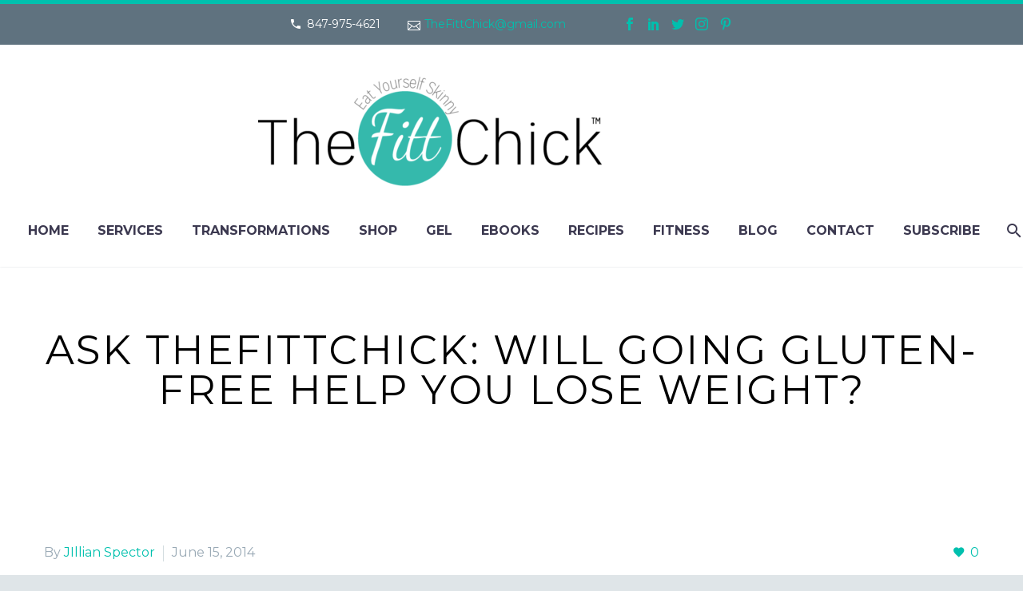

--- FILE ---
content_type: text/html; charset=UTF-8
request_url: https://thefittchick.com/ask-thefittchick-will-going-gluten-free-help-lose-weight/
body_size: 14112
content:

<!DOCTYPE html>
<!--[if IE 7]>
<html class="ie ie7" lang="en-US" xmlns:og="http://ogp.me/ns#" xmlns:fb="http://ogp.me/ns/fb#">
<![endif]-->
<!--[if IE 8]>
<html class="ie ie8" lang="en-US" xmlns:og="http://ogp.me/ns#" xmlns:fb="http://ogp.me/ns/fb#">
<![endif]-->
<!--[if !(IE 7) | !(IE 8) ]><!-->
<html lang="en-US" xmlns:og="http://ogp.me/ns#" xmlns:fb="http://ogp.me/ns/fb#">
<!--<![endif]-->
<head>
	<meta charset="UTF-8">
	<meta name="viewport" content="width=device-width, initial-scale=1.0" />
	<link rel="profile" href="http://gmpg.org/xfn/11">
	<link rel="pingback" href="https://thefittchick.com/xmlrpc.php">
					<script>document.documentElement.className = document.documentElement.className + ' yes-js js_active js'</script>
			<title>Ask TheFittChick: Will Going Gluten-Free Help You Lose Weight? &#8211; TheFittChick</title>
<meta name='robots' content='max-image-preview:large' />
	<style>img:is([sizes="auto" i], [sizes^="auto," i]) { contain-intrinsic-size: 3000px 1500px }</style>
	<link rel='dns-prefetch' href='//collect.commerce.godaddy.com' />
<link rel='dns-prefetch' href='//fonts.googleapis.com' />
<link rel="alternate" type="application/rss+xml" title="TheFittChick &raquo; Feed" href="https://thefittchick.com/feed/" />
<link rel="alternate" type="application/rss+xml" title="TheFittChick &raquo; Comments Feed" href="https://thefittchick.com/comments/feed/" />
<script type="text/javascript">
/* <![CDATA[ */
window._wpemojiSettings = {"baseUrl":"https:\/\/s.w.org\/images\/core\/emoji\/16.0.1\/72x72\/","ext":".png","svgUrl":"https:\/\/s.w.org\/images\/core\/emoji\/16.0.1\/svg\/","svgExt":".svg","source":{"concatemoji":"https:\/\/thefittchick.com\/wp-includes\/js\/wp-emoji-release.min.js?ver=6.8.3"}};
/*! This file is auto-generated */
!function(s,n){var o,i,e;function c(e){try{var t={supportTests:e,timestamp:(new Date).valueOf()};sessionStorage.setItem(o,JSON.stringify(t))}catch(e){}}function p(e,t,n){e.clearRect(0,0,e.canvas.width,e.canvas.height),e.fillText(t,0,0);var t=new Uint32Array(e.getImageData(0,0,e.canvas.width,e.canvas.height).data),a=(e.clearRect(0,0,e.canvas.width,e.canvas.height),e.fillText(n,0,0),new Uint32Array(e.getImageData(0,0,e.canvas.width,e.canvas.height).data));return t.every(function(e,t){return e===a[t]})}function u(e,t){e.clearRect(0,0,e.canvas.width,e.canvas.height),e.fillText(t,0,0);for(var n=e.getImageData(16,16,1,1),a=0;a<n.data.length;a++)if(0!==n.data[a])return!1;return!0}function f(e,t,n,a){switch(t){case"flag":return n(e,"\ud83c\udff3\ufe0f\u200d\u26a7\ufe0f","\ud83c\udff3\ufe0f\u200b\u26a7\ufe0f")?!1:!n(e,"\ud83c\udde8\ud83c\uddf6","\ud83c\udde8\u200b\ud83c\uddf6")&&!n(e,"\ud83c\udff4\udb40\udc67\udb40\udc62\udb40\udc65\udb40\udc6e\udb40\udc67\udb40\udc7f","\ud83c\udff4\u200b\udb40\udc67\u200b\udb40\udc62\u200b\udb40\udc65\u200b\udb40\udc6e\u200b\udb40\udc67\u200b\udb40\udc7f");case"emoji":return!a(e,"\ud83e\udedf")}return!1}function g(e,t,n,a){var r="undefined"!=typeof WorkerGlobalScope&&self instanceof WorkerGlobalScope?new OffscreenCanvas(300,150):s.createElement("canvas"),o=r.getContext("2d",{willReadFrequently:!0}),i=(o.textBaseline="top",o.font="600 32px Arial",{});return e.forEach(function(e){i[e]=t(o,e,n,a)}),i}function t(e){var t=s.createElement("script");t.src=e,t.defer=!0,s.head.appendChild(t)}"undefined"!=typeof Promise&&(o="wpEmojiSettingsSupports",i=["flag","emoji"],n.supports={everything:!0,everythingExceptFlag:!0},e=new Promise(function(e){s.addEventListener("DOMContentLoaded",e,{once:!0})}),new Promise(function(t){var n=function(){try{var e=JSON.parse(sessionStorage.getItem(o));if("object"==typeof e&&"number"==typeof e.timestamp&&(new Date).valueOf()<e.timestamp+604800&&"object"==typeof e.supportTests)return e.supportTests}catch(e){}return null}();if(!n){if("undefined"!=typeof Worker&&"undefined"!=typeof OffscreenCanvas&&"undefined"!=typeof URL&&URL.createObjectURL&&"undefined"!=typeof Blob)try{var e="postMessage("+g.toString()+"("+[JSON.stringify(i),f.toString(),p.toString(),u.toString()].join(",")+"));",a=new Blob([e],{type:"text/javascript"}),r=new Worker(URL.createObjectURL(a),{name:"wpTestEmojiSupports"});return void(r.onmessage=function(e){c(n=e.data),r.terminate(),t(n)})}catch(e){}c(n=g(i,f,p,u))}t(n)}).then(function(e){for(var t in e)n.supports[t]=e[t],n.supports.everything=n.supports.everything&&n.supports[t],"flag"!==t&&(n.supports.everythingExceptFlag=n.supports.everythingExceptFlag&&n.supports[t]);n.supports.everythingExceptFlag=n.supports.everythingExceptFlag&&!n.supports.flag,n.DOMReady=!1,n.readyCallback=function(){n.DOMReady=!0}}).then(function(){return e}).then(function(){var e;n.supports.everything||(n.readyCallback(),(e=n.source||{}).concatemoji?t(e.concatemoji):e.wpemoji&&e.twemoji&&(t(e.twemoji),t(e.wpemoji)))}))}((window,document),window._wpemojiSettings);
/* ]]> */
</script>
<link rel='stylesheet' id='stripe-main-styles-css' href='https://thefittchick.com/wp-content/mu-plugins/vendor/godaddy/mwc-core/assets/css/stripe-settings.css' type='text/css' media='all' />
<link rel='stylesheet' id='godaddy-payments-payinperson-main-styles-css' href='https://thefittchick.com/wp-content/mu-plugins/vendor/godaddy/mwc-core/assets/css/pay-in-person-method.css' type='text/css' media='all' />
<link rel='stylesheet' id='layerslider-css' href='https://thefittchick.com/wp-content/plugins/LayerSlider/static/layerslider/css/layerslider.css?ver=6.7.6' type='text/css' media='all' />
<link rel='stylesheet' id='ls-google-fonts-css' href='https://fonts.googleapis.com/css?family=Lato:100,300,regular,700,900,400%7CNunito:300,regular,200,600%7CCaveat:regular&#038;subset=latin%2Clatin-ext' type='text/css' media='all' />
<link rel='stylesheet' id='thegem-preloader-css' href='https://thefittchick.com/wp-content/themes/thegem/css/thegem-preloader.css?ver=6.8.3' type='text/css' media='all' />
<style id='thegem-preloader-inline-css' type='text/css'>

		body:not(.compose-mode) .gem-icon .gem-icon-half-1,
		body:not(.compose-mode) .gem-icon .gem-icon-half-2 {
			opacity: 0 !important;
			}
</style>
<link rel='stylesheet' id='thegem-reset-css' href='https://thefittchick.com/wp-content/themes/thegem/css/thegem-reset.css?ver=6.8.3' type='text/css' media='all' />
<link rel='stylesheet' id='thegem-grid-css' href='https://thefittchick.com/wp-content/themes/thegem/css/thegem-grid.css?ver=6.8.3' type='text/css' media='all' />
<link rel='stylesheet' id='thegem-style-css' href='https://thefittchick.com/wp-content/themes/thegem/style.css?ver=6.8.3' type='text/css' media='all' />
<link rel='stylesheet' id='thegem-header-css' href='https://thefittchick.com/wp-content/themes/thegem/css/thegem-header.css?ver=6.8.3' type='text/css' media='all' />
<link rel='stylesheet' id='thegem-widgets-css' href='https://thefittchick.com/wp-content/themes/thegem/css/thegem-widgets.css?ver=6.8.3' type='text/css' media='all' />
<link rel='stylesheet' id='thegem-new-css-css' href='https://thefittchick.com/wp-content/themes/thegem/css/thegem-new-css.css?ver=6.8.3' type='text/css' media='all' />
<link rel='stylesheet' id='perevazka-css-css-css' href='https://thefittchick.com/wp-content/themes/thegem/css/thegem-perevazka-css.css?ver=6.8.3' type='text/css' media='all' />
<link rel='stylesheet' id='thegem-google-fonts-css' href='//fonts.googleapis.com/css?family=Montserrat%3A700%2Cregular%7CSource+Sans+Pro%3Aregular%2C300%2C700&#038;subset=latin-ext%2Ccyrillic-ext%2Clatin%2Cvietnamese%2Ccyrillic%2Cgreek-ext%2Cgreek&#038;ver=6.8.3' type='text/css' media='all' />
<link rel='stylesheet' id='thegem-custom-css' href='https://thefittchick.com/wp-content/themes/thegem/css/custom-Idh35QeQ.css?ver=6.8.3' type='text/css' media='all' />
<link rel='stylesheet' id='js_composer_front-css' href='https://thefittchick.com/wp-content/plugins/js_composer/assets/css/js_composer.min.css?ver=5.6' type='text/css' media='all' />
<link rel='stylesheet' id='thegem-additional-blog-1-css' href='https://thefittchick.com/wp-content/themes/thegem/css/thegem-additional-blog-1.css?ver=6.8.3' type='text/css' media='all' />
<link rel='stylesheet' id='thegem-hovers-css' href='https://thefittchick.com/wp-content/themes/thegem/css/thegem-hovers.css?ver=6.8.3' type='text/css' media='all' />
<link rel='stylesheet' id='thegem-lazy-loading-animations-css' href='https://thefittchick.com/wp-content/themes/thegem/css/thegem-lazy-loading-animations.css?ver=6.8.3' type='text/css' media='all' />
<link rel='stylesheet' id='jquery-fancybox-css' href='https://thefittchick.com/wp-content/themes/thegem/js/fancyBox/jquery.fancybox.min.css?ver=6.8.3' type='text/css' media='all' />
<link rel='stylesheet' id='thegem-vc_elements-css' href='https://thefittchick.com/wp-content/themes/thegem/css/thegem-vc_elements.css?ver=6.8.3' type='text/css' media='all' />
<style id='wp-emoji-styles-inline-css' type='text/css'>

	img.wp-smiley, img.emoji {
		display: inline !important;
		border: none !important;
		box-shadow: none !important;
		height: 1em !important;
		width: 1em !important;
		margin: 0 0.07em !important;
		vertical-align: -0.1em !important;
		background: none !important;
		padding: 0 !important;
	}
</style>
<link rel='stylesheet' id='wp-block-library-css' href='https://thefittchick.com/wp-includes/css/dist/block-library/style.min.css?ver=6.8.3' type='text/css' media='all' />
<style id='classic-theme-styles-inline-css' type='text/css'>
/*! This file is auto-generated */
.wp-block-button__link{color:#fff;background-color:#32373c;border-radius:9999px;box-shadow:none;text-decoration:none;padding:calc(.667em + 2px) calc(1.333em + 2px);font-size:1.125em}.wp-block-file__button{background:#32373c;color:#fff;text-decoration:none}
</style>
<style id='global-styles-inline-css' type='text/css'>
:root{--wp--preset--aspect-ratio--square: 1;--wp--preset--aspect-ratio--4-3: 4/3;--wp--preset--aspect-ratio--3-4: 3/4;--wp--preset--aspect-ratio--3-2: 3/2;--wp--preset--aspect-ratio--2-3: 2/3;--wp--preset--aspect-ratio--16-9: 16/9;--wp--preset--aspect-ratio--9-16: 9/16;--wp--preset--color--black: #000000;--wp--preset--color--cyan-bluish-gray: #abb8c3;--wp--preset--color--white: #ffffff;--wp--preset--color--pale-pink: #f78da7;--wp--preset--color--vivid-red: #cf2e2e;--wp--preset--color--luminous-vivid-orange: #ff6900;--wp--preset--color--luminous-vivid-amber: #fcb900;--wp--preset--color--light-green-cyan: #7bdcb5;--wp--preset--color--vivid-green-cyan: #00d084;--wp--preset--color--pale-cyan-blue: #8ed1fc;--wp--preset--color--vivid-cyan-blue: #0693e3;--wp--preset--color--vivid-purple: #9b51e0;--wp--preset--gradient--vivid-cyan-blue-to-vivid-purple: linear-gradient(135deg,rgba(6,147,227,1) 0%,rgb(155,81,224) 100%);--wp--preset--gradient--light-green-cyan-to-vivid-green-cyan: linear-gradient(135deg,rgb(122,220,180) 0%,rgb(0,208,130) 100%);--wp--preset--gradient--luminous-vivid-amber-to-luminous-vivid-orange: linear-gradient(135deg,rgba(252,185,0,1) 0%,rgba(255,105,0,1) 100%);--wp--preset--gradient--luminous-vivid-orange-to-vivid-red: linear-gradient(135deg,rgba(255,105,0,1) 0%,rgb(207,46,46) 100%);--wp--preset--gradient--very-light-gray-to-cyan-bluish-gray: linear-gradient(135deg,rgb(238,238,238) 0%,rgb(169,184,195) 100%);--wp--preset--gradient--cool-to-warm-spectrum: linear-gradient(135deg,rgb(74,234,220) 0%,rgb(151,120,209) 20%,rgb(207,42,186) 40%,rgb(238,44,130) 60%,rgb(251,105,98) 80%,rgb(254,248,76) 100%);--wp--preset--gradient--blush-light-purple: linear-gradient(135deg,rgb(255,206,236) 0%,rgb(152,150,240) 100%);--wp--preset--gradient--blush-bordeaux: linear-gradient(135deg,rgb(254,205,165) 0%,rgb(254,45,45) 50%,rgb(107,0,62) 100%);--wp--preset--gradient--luminous-dusk: linear-gradient(135deg,rgb(255,203,112) 0%,rgb(199,81,192) 50%,rgb(65,88,208) 100%);--wp--preset--gradient--pale-ocean: linear-gradient(135deg,rgb(255,245,203) 0%,rgb(182,227,212) 50%,rgb(51,167,181) 100%);--wp--preset--gradient--electric-grass: linear-gradient(135deg,rgb(202,248,128) 0%,rgb(113,206,126) 100%);--wp--preset--gradient--midnight: linear-gradient(135deg,rgb(2,3,129) 0%,rgb(40,116,252) 100%);--wp--preset--font-size--small: 13px;--wp--preset--font-size--medium: 20px;--wp--preset--font-size--large: 36px;--wp--preset--font-size--x-large: 42px;--wp--preset--spacing--20: 0.44rem;--wp--preset--spacing--30: 0.67rem;--wp--preset--spacing--40: 1rem;--wp--preset--spacing--50: 1.5rem;--wp--preset--spacing--60: 2.25rem;--wp--preset--spacing--70: 3.38rem;--wp--preset--spacing--80: 5.06rem;--wp--preset--shadow--natural: 6px 6px 9px rgba(0, 0, 0, 0.2);--wp--preset--shadow--deep: 12px 12px 50px rgba(0, 0, 0, 0.4);--wp--preset--shadow--sharp: 6px 6px 0px rgba(0, 0, 0, 0.2);--wp--preset--shadow--outlined: 6px 6px 0px -3px rgba(255, 255, 255, 1), 6px 6px rgba(0, 0, 0, 1);--wp--preset--shadow--crisp: 6px 6px 0px rgba(0, 0, 0, 1);}:where(.is-layout-flex){gap: 0.5em;}:where(.is-layout-grid){gap: 0.5em;}body .is-layout-flex{display: flex;}.is-layout-flex{flex-wrap: wrap;align-items: center;}.is-layout-flex > :is(*, div){margin: 0;}body .is-layout-grid{display: grid;}.is-layout-grid > :is(*, div){margin: 0;}:where(.wp-block-columns.is-layout-flex){gap: 2em;}:where(.wp-block-columns.is-layout-grid){gap: 2em;}:where(.wp-block-post-template.is-layout-flex){gap: 1.25em;}:where(.wp-block-post-template.is-layout-grid){gap: 1.25em;}.has-black-color{color: var(--wp--preset--color--black) !important;}.has-cyan-bluish-gray-color{color: var(--wp--preset--color--cyan-bluish-gray) !important;}.has-white-color{color: var(--wp--preset--color--white) !important;}.has-pale-pink-color{color: var(--wp--preset--color--pale-pink) !important;}.has-vivid-red-color{color: var(--wp--preset--color--vivid-red) !important;}.has-luminous-vivid-orange-color{color: var(--wp--preset--color--luminous-vivid-orange) !important;}.has-luminous-vivid-amber-color{color: var(--wp--preset--color--luminous-vivid-amber) !important;}.has-light-green-cyan-color{color: var(--wp--preset--color--light-green-cyan) !important;}.has-vivid-green-cyan-color{color: var(--wp--preset--color--vivid-green-cyan) !important;}.has-pale-cyan-blue-color{color: var(--wp--preset--color--pale-cyan-blue) !important;}.has-vivid-cyan-blue-color{color: var(--wp--preset--color--vivid-cyan-blue) !important;}.has-vivid-purple-color{color: var(--wp--preset--color--vivid-purple) !important;}.has-black-background-color{background-color: var(--wp--preset--color--black) !important;}.has-cyan-bluish-gray-background-color{background-color: var(--wp--preset--color--cyan-bluish-gray) !important;}.has-white-background-color{background-color: var(--wp--preset--color--white) !important;}.has-pale-pink-background-color{background-color: var(--wp--preset--color--pale-pink) !important;}.has-vivid-red-background-color{background-color: var(--wp--preset--color--vivid-red) !important;}.has-luminous-vivid-orange-background-color{background-color: var(--wp--preset--color--luminous-vivid-orange) !important;}.has-luminous-vivid-amber-background-color{background-color: var(--wp--preset--color--luminous-vivid-amber) !important;}.has-light-green-cyan-background-color{background-color: var(--wp--preset--color--light-green-cyan) !important;}.has-vivid-green-cyan-background-color{background-color: var(--wp--preset--color--vivid-green-cyan) !important;}.has-pale-cyan-blue-background-color{background-color: var(--wp--preset--color--pale-cyan-blue) !important;}.has-vivid-cyan-blue-background-color{background-color: var(--wp--preset--color--vivid-cyan-blue) !important;}.has-vivid-purple-background-color{background-color: var(--wp--preset--color--vivid-purple) !important;}.has-black-border-color{border-color: var(--wp--preset--color--black) !important;}.has-cyan-bluish-gray-border-color{border-color: var(--wp--preset--color--cyan-bluish-gray) !important;}.has-white-border-color{border-color: var(--wp--preset--color--white) !important;}.has-pale-pink-border-color{border-color: var(--wp--preset--color--pale-pink) !important;}.has-vivid-red-border-color{border-color: var(--wp--preset--color--vivid-red) !important;}.has-luminous-vivid-orange-border-color{border-color: var(--wp--preset--color--luminous-vivid-orange) !important;}.has-luminous-vivid-amber-border-color{border-color: var(--wp--preset--color--luminous-vivid-amber) !important;}.has-light-green-cyan-border-color{border-color: var(--wp--preset--color--light-green-cyan) !important;}.has-vivid-green-cyan-border-color{border-color: var(--wp--preset--color--vivid-green-cyan) !important;}.has-pale-cyan-blue-border-color{border-color: var(--wp--preset--color--pale-cyan-blue) !important;}.has-vivid-cyan-blue-border-color{border-color: var(--wp--preset--color--vivid-cyan-blue) !important;}.has-vivid-purple-border-color{border-color: var(--wp--preset--color--vivid-purple) !important;}.has-vivid-cyan-blue-to-vivid-purple-gradient-background{background: var(--wp--preset--gradient--vivid-cyan-blue-to-vivid-purple) !important;}.has-light-green-cyan-to-vivid-green-cyan-gradient-background{background: var(--wp--preset--gradient--light-green-cyan-to-vivid-green-cyan) !important;}.has-luminous-vivid-amber-to-luminous-vivid-orange-gradient-background{background: var(--wp--preset--gradient--luminous-vivid-amber-to-luminous-vivid-orange) !important;}.has-luminous-vivid-orange-to-vivid-red-gradient-background{background: var(--wp--preset--gradient--luminous-vivid-orange-to-vivid-red) !important;}.has-very-light-gray-to-cyan-bluish-gray-gradient-background{background: var(--wp--preset--gradient--very-light-gray-to-cyan-bluish-gray) !important;}.has-cool-to-warm-spectrum-gradient-background{background: var(--wp--preset--gradient--cool-to-warm-spectrum) !important;}.has-blush-light-purple-gradient-background{background: var(--wp--preset--gradient--blush-light-purple) !important;}.has-blush-bordeaux-gradient-background{background: var(--wp--preset--gradient--blush-bordeaux) !important;}.has-luminous-dusk-gradient-background{background: var(--wp--preset--gradient--luminous-dusk) !important;}.has-pale-ocean-gradient-background{background: var(--wp--preset--gradient--pale-ocean) !important;}.has-electric-grass-gradient-background{background: var(--wp--preset--gradient--electric-grass) !important;}.has-midnight-gradient-background{background: var(--wp--preset--gradient--midnight) !important;}.has-small-font-size{font-size: var(--wp--preset--font-size--small) !important;}.has-medium-font-size{font-size: var(--wp--preset--font-size--medium) !important;}.has-large-font-size{font-size: var(--wp--preset--font-size--large) !important;}.has-x-large-font-size{font-size: var(--wp--preset--font-size--x-large) !important;}
:where(.wp-block-post-template.is-layout-flex){gap: 1.25em;}:where(.wp-block-post-template.is-layout-grid){gap: 1.25em;}
:where(.wp-block-columns.is-layout-flex){gap: 2em;}:where(.wp-block-columns.is-layout-grid){gap: 2em;}
:root :where(.wp-block-pullquote){font-size: 1.5em;line-height: 1.6;}
</style>
<link rel='stylesheet' id='contact-form-7-css' href='https://thefittchick.com/wp-content/plugins/contact-form-7/includes/css/styles.css?ver=6.1.4' type='text/css' media='all' />
<link rel='stylesheet' id='rs-plugin-settings-css' href='https://thefittchick.com/wp-content/plugins/revslider/public/assets/css/settings.css?ver=5.4.8.1' type='text/css' media='all' />
<style id='rs-plugin-settings-inline-css' type='text/css'>
#rs-demo-id {}
</style>
<style id='woocommerce-inline-inline-css' type='text/css'>
.woocommerce form .form-row .required { visibility: visible; }
</style>
<link rel='stylesheet' id='jquery-selectBox-css' href='https://thefittchick.com/wp-content/plugins/yith-woocommerce-wishlist/assets/css/jquery.selectBox.css?ver=1.2.0' type='text/css' media='all' />
<link rel='stylesheet' id='woocommerce_prettyPhoto_css-css' href='//thefittchick.com/wp-content/plugins/woocommerce/assets/css/prettyPhoto.css?ver=3.1.6' type='text/css' media='all' />
<link rel='stylesheet' id='yith-wcwl-user-main-css' href='https://thefittchick.com/wp-content/themes/thegem/wishlist.css?ver=4.11.0' type='text/css' media='all' />
<link rel='stylesheet' id='thegem-woocommerce-css' href='https://thefittchick.com/wp-content/themes/thegem/css/thegem-woocommerce.css?ver=6.8.3' type='text/css' media='all' />
<link rel='stylesheet' id='thegem-woocommerce1-css' href='https://thefittchick.com/wp-content/themes/thegem/css/thegem-woocommerce1.css?ver=6.8.3' type='text/css' media='all' />
<link rel='stylesheet' id='thegem-woocommerce-temp-css' href='https://thefittchick.com/wp-content/themes/thegem/css/thegem-woocommerce-temp.css?ver=6.8.3' type='text/css' media='all' />
<link rel='stylesheet' id='thegem-woocommerce-custom-css' href='https://thefittchick.com/wp-content/themes/thegem/css/thegem-woocommerce-custom.css?ver=6.8.3' type='text/css' media='all' />
<link rel='stylesheet' id='mwc-payments-payment-form-css' href='https://thefittchick.com/wp-content/mu-plugins/vendor/godaddy/mwc-core/assets/css/payment-form.css' type='text/css' media='all' />
<script type="text/javascript" id="thegem-settings-init-js-extra">
/* <![CDATA[ */
var gemSettings = {"isTouch":"","forcedLasyDisabled":"","tabletPortrait":"1","tabletLandscape":"","topAreaMobileDisable":"","parallaxDisabled":"","fillTopArea":"","themePath":"https:\/\/thefittchick.com\/wp-content\/themes\/thegem","rootUrl":"https:\/\/thefittchick.com","mobileEffectsEnabled":"","isRTL":""};
/* ]]> */
</script>
<script type="text/javascript" src="https://thefittchick.com/wp-content/themes/thegem/js/thegem-settings-init.js?ver=6.8.3" id="thegem-settings-init-js"></script>
<script type="text/javascript" id="layerslider-greensock-js-extra">
/* <![CDATA[ */
var LS_Meta = {"v":"6.7.6"};
/* ]]> */
</script>
<script type="text/javascript" src="https://thefittchick.com/wp-content/plugins/LayerSlider/static/layerslider/js/greensock.js?ver=1.19.0" id="layerslider-greensock-js"></script>
<script type="text/javascript" src="https://thefittchick.com/wp-includes/js/jquery/jquery.min.js?ver=3.7.1" id="jquery-core-js"></script>
<script type="text/javascript" src="https://thefittchick.com/wp-includes/js/jquery/jquery-migrate.min.js?ver=3.4.1" id="jquery-migrate-js"></script>
<script type="text/javascript" src="https://thefittchick.com/wp-content/plugins/LayerSlider/static/layerslider/js/layerslider.kreaturamedia.jquery.js?ver=6.7.6" id="layerslider-js"></script>
<script type="text/javascript" src="https://thefittchick.com/wp-content/plugins/LayerSlider/static/layerslider/js/layerslider.transitions.js?ver=6.7.6" id="layerslider-transitions-js"></script>
<script type="text/javascript" src="https://thefittchick.com/wp-content/themes/thegem/js/thegem-fullwidth-loader.js?ver=6.8.3" id="thegem-fullwidth-optimizer-js"></script>
<!--[if lt IE 9]>
<script type="text/javascript" src="https://thefittchick.com/wp-content/themes/thegem/js/html5.js?ver=3.7.3" id="html5-js"></script>
<![endif]-->
<script type="text/javascript" src="https://thefittchick.com/wp-content/plugins/revslider/public/assets/js/jquery.themepunch.tools.min.js?ver=5.4.8.1" id="tp-tools-js"></script>
<script type="text/javascript" src="https://thefittchick.com/wp-content/plugins/revslider/public/assets/js/jquery.themepunch.revolution.min.js?ver=5.4.8.1" id="revmin-js"></script>
<script type="text/javascript" src="https://thefittchick.com/wp-content/plugins/woocommerce/assets/js/jquery-blockui/jquery.blockUI.min.js?ver=2.7.0-wc.10.4.3" id="wc-jquery-blockui-js" data-wp-strategy="defer"></script>
<script type="text/javascript" id="wc-add-to-cart-js-extra">
/* <![CDATA[ */
var wc_add_to_cart_params = {"ajax_url":"\/wp-admin\/admin-ajax.php","wc_ajax_url":"\/?wc-ajax=%%endpoint%%","i18n_view_cart":"View cart","cart_url":"https:\/\/thefittchick.com\/cart\/","is_cart":"","cart_redirect_after_add":"no"};
/* ]]> */
</script>
<script type="text/javascript" src="https://thefittchick.com/wp-content/plugins/woocommerce/assets/js/frontend/add-to-cart.min.js?ver=10.4.3" id="wc-add-to-cart-js" data-wp-strategy="defer"></script>
<script type="text/javascript" src="https://thefittchick.com/wp-content/plugins/woocommerce/assets/js/js-cookie/js.cookie.min.js?ver=2.1.4-wc.10.4.3" id="wc-js-cookie-js" defer="defer" data-wp-strategy="defer"></script>
<script type="text/javascript" id="woocommerce-js-extra">
/* <![CDATA[ */
var woocommerce_params = {"ajax_url":"\/wp-admin\/admin-ajax.php","wc_ajax_url":"\/?wc-ajax=%%endpoint%%","i18n_password_show":"Show password","i18n_password_hide":"Hide password"};
/* ]]> */
</script>
<script type="text/javascript" src="https://thefittchick.com/wp-content/plugins/woocommerce/assets/js/frontend/woocommerce.min.js?ver=10.4.3" id="woocommerce-js" defer="defer" data-wp-strategy="defer"></script>
<script type="text/javascript" id="zilla-likes-js-extra">
/* <![CDATA[ */
var zilla_likes = {"ajaxurl":"https:\/\/thefittchick.com\/wp-admin\/admin-ajax.php"};
/* ]]> */
</script>
<script type="text/javascript" src="https://thefittchick.com/wp-content/plugins/zilla-likes/scripts/zilla-likes.js?ver=6.8.3" id="zilla-likes-js"></script>
<script type="text/javascript" src="https://thefittchick.com/wp-content/plugins/js_composer/assets/js/vendors/woocommerce-add-to-cart.js?ver=5.6" id="vc_woocommerce-add-to-cart-js-js"></script>
<script type="text/javascript" src="https://collect.commerce.godaddy.com/sdk.js" id="poynt-collect-sdk-js"></script>
<script type="text/javascript" id="mwc-payments-poynt-payment-form-js-extra">
/* <![CDATA[ */
var poyntPaymentFormI18n = {"errorMessages":{"genericError":"An error occurred, please try again or try an alternate form of payment.","missingCardDetails":"Missing card details.","missingBillingDetails":"Missing billing details."}};
/* ]]> */
</script>
<script type="text/javascript" src="https://thefittchick.com/wp-content/mu-plugins/vendor/godaddy/mwc-core/assets/js/payments/frontend/poynt.js" id="mwc-payments-poynt-payment-form-js"></script>
<meta name="generator" content="Powered by LayerSlider 6.7.6 - Multi-Purpose, Responsive, Parallax, Mobile-Friendly Slider Plugin for WordPress." />
<!-- LayerSlider updates and docs at: https://layerslider.kreaturamedia.com -->
<link rel="https://api.w.org/" href="https://thefittchick.com/wp-json/" /><link rel="alternate" title="JSON" type="application/json" href="https://thefittchick.com/wp-json/wp/v2/posts/6663" /><link rel="EditURI" type="application/rsd+xml" title="RSD" href="https://thefittchick.com/xmlrpc.php?rsd" />
<meta name="generator" content="WordPress 6.8.3" />
<meta name="generator" content="WooCommerce 10.4.3" />
<link rel="canonical" href="https://thefittchick.com/ask-thefittchick-will-going-gluten-free-help-lose-weight/" />
<link rel='shortlink' href='https://thefittchick.com/?p=6663' />
<link rel="alternate" title="oEmbed (JSON)" type="application/json+oembed" href="https://thefittchick.com/wp-json/oembed/1.0/embed?url=https%3A%2F%2Fthefittchick.com%2Fask-thefittchick-will-going-gluten-free-help-lose-weight%2F" />
<link rel="alternate" title="oEmbed (XML)" type="text/xml+oembed" href="https://thefittchick.com/wp-json/oembed/1.0/embed?url=https%3A%2F%2Fthefittchick.com%2Fask-thefittchick-will-going-gluten-free-help-lose-weight%2F&#038;format=xml" />
	<noscript><style>.woocommerce-product-gallery{ opacity: 1 !important; }</style></noscript>
	<style type="text/css">.recentcomments a{display:inline !important;padding:0 !important;margin:0 !important;}</style><meta name="generator" content="Powered by WPBakery Page Builder - drag and drop page builder for WordPress."/>
<!--[if lte IE 9]><link rel="stylesheet" type="text/css" href="https://thefittchick.com/wp-content/plugins/js_composer/assets/css/vc_lte_ie9.min.css" media="screen"><![endif]--><meta name="generator" content="Powered by Slider Revolution 5.4.8.1 - responsive, Mobile-Friendly Slider Plugin for WordPress with comfortable drag and drop interface." />
<link rel="icon" href="https://thefittchick.com/wp-content/uploads/2018/11/logo-final-square.png" sizes="32x32" />
<link rel="icon" href="https://thefittchick.com/wp-content/uploads/2018/11/logo-final-square.png" sizes="192x192" />
<link rel="apple-touch-icon" href="https://thefittchick.com/wp-content/uploads/2018/11/logo-final-square.png" />
<meta name="msapplication-TileImage" content="https://thefittchick.com/wp-content/uploads/2018/11/logo-final-square.png" />
<script type="text/javascript">function setREVStartSize(e){									
						try{ e.c=jQuery(e.c);var i=jQuery(window).width(),t=9999,r=0,n=0,l=0,f=0,s=0,h=0;
							if(e.responsiveLevels&&(jQuery.each(e.responsiveLevels,function(e,f){f>i&&(t=r=f,l=e),i>f&&f>r&&(r=f,n=e)}),t>r&&(l=n)),f=e.gridheight[l]||e.gridheight[0]||e.gridheight,s=e.gridwidth[l]||e.gridwidth[0]||e.gridwidth,h=i/s,h=h>1?1:h,f=Math.round(h*f),"fullscreen"==e.sliderLayout){var u=(e.c.width(),jQuery(window).height());if(void 0!=e.fullScreenOffsetContainer){var c=e.fullScreenOffsetContainer.split(",");if (c) jQuery.each(c,function(e,i){u=jQuery(i).length>0?u-jQuery(i).outerHeight(!0):u}),e.fullScreenOffset.split("%").length>1&&void 0!=e.fullScreenOffset&&e.fullScreenOffset.length>0?u-=jQuery(window).height()*parseInt(e.fullScreenOffset,0)/100:void 0!=e.fullScreenOffset&&e.fullScreenOffset.length>0&&(u-=parseInt(e.fullScreenOffset,0))}f=u}else void 0!=e.minHeight&&f<e.minHeight&&(f=e.minHeight);e.c.closest(".rev_slider_wrapper").css({height:f})					
						}catch(d){console.log("Failure at Presize of Slider:"+d)}						
					};</script>
		<style type="text/css" id="wp-custom-css">
			.product-title.title-h6 {
    min-height: 150px;
}
.product-title.title-h6 {
    max-height: 150px;
}
		</style>
		<noscript><style type="text/css"> .wpb_animate_when_almost_visible { opacity: 1; }</style></noscript>
<meta property="og:title" content="Ask TheFittChick: Will Going Gluten-Free Help You Lose Weight?"/>
<meta property="og:description" content="Celebrities worldwide are raving about the weight loss benefits of going gluten-free.  Many nutritionists say this booming trend is based on dangerous misconceptions that cutting out gluten can help with weight loss. A gluten-free diet is prescribed for those who have Celiac disease or a sensitivi"/>
<meta property="og:site_name" content="TheFittChick"/>
<meta property="og:type" content="article"/>
<meta property="og:url" content="https://thefittchick.com/ask-thefittchick-will-going-gluten-free-help-lose-weight/"/>
<meta property="og:image" content="https://thefittchick.com/wp-content/uploads/2014/06/photo495-thegem-blog-timeline-large.jpg"/>

<meta itemprop="name" content="Ask TheFittChick: Will Going Gluten-Free Help You Lose Weight?"/>
<meta itemprop="description" content="Celebrities worldwide are raving about the weight loss benefits of going gluten-free.  Many nutritionists say this booming trend is based on dangerous misconceptions that cutting out gluten can help with weight loss. A gluten-free diet is prescribed for those who have Celiac disease or a sensitivi"/>
<meta itemprop="image" content="https://thefittchick.com/wp-content/uploads/2014/06/photo495-thegem-blog-timeline-large.jpg"/>
</head>


<body class="wp-singular post-template-default single single-post postid-6663 single-format-standard wp-theme-thegem theme-thegem woocommerce-no-js wpb-js-composer js-comp-ver-5.6 vc_responsive">




<div id="page" class="layout-fullwidth header-style-3">

			<a href="#page" class="scroll-top-button"></a>
	
	
		
		<div id="site-header-wrapper"  class="  sticky-header-on-mobile" >

			
			
			<header id="site-header" class="site-header mobile-menu-layout-default" role="banner">
																		<div id="top-area" class="top-area top-area-style-default top-area-alignment-center">
	<div class="container">
		<div class="top-area-items inline-inside">
							<div class="top-area-block top-area-contacts"><div class="gem-contacts inline-inside"><div class="gem-contacts-item gem-contacts-phone"><a href="tel:847-975-4621">847-975-4621</a></div><div class="gem-contacts-item gem-contacts-email"><a href="mailto:TheFittChick@gmail.com">TheFittChick@gmail.com</a></div></div></div>
										<div class="top-area-block top-area-socials socials-colored-hover">	<div class="socials inline-inside">
									<a class="socials-item" href="https://www.facebook.com/TheFittChick/" target="_blank" title="Facebook"><i class="socials-item-icon facebook "></i></a>
												<a class="socials-item" href="https://www.linkedin.com/in/jillian-spector-50323057/" target="_blank" title="LinkedIn"><i class="socials-item-icon linkedin "></i></a>
												<a class="socials-item" href="https://twitter.com/thefittchick" target="_blank" title="Twitter"><i class="socials-item-icon twitter "></i></a>
												<a class="socials-item" href="https://www.instagram.com/thefittchick/?hl=en" target="_blank" title="Instagram"><i class="socials-item-icon instagram "></i></a>
												<a class="socials-item" href="https://www.pinterest.com/thefittchick/" target="_blank" title="Pinterest"><i class="socials-item-icon pinterest "></i></a>
																																																																																																																																																								
	</div>
</div>
								</div>
	</div>
</div>									
								<div class="container container-fullwidth">
					<div class="header-main logo-position-center header-layout-fullwidth header-style-3">
													<div class="site-title">
								<div class="site-logo"  style="width:635px;">
	<a href="https://thefittchick.com/" rel="home">
					<span class="logo"><img src="https://thefittchick.com/wp-content/uploads/thegem-logos/logo_09c2766bfcb4488c1e8fe7f3338ce1b9_1x.png" srcset="https://thefittchick.com/wp-content/uploads/thegem-logos/logo_09c2766bfcb4488c1e8fe7f3338ce1b9_1x.png 1x,https://thefittchick.com/wp-content/uploads/thegem-logos/logo_09c2766bfcb4488c1e8fe7f3338ce1b9_2x.png 2x,https://thefittchick.com/wp-content/uploads/thegem-logos/logo_09c2766bfcb4488c1e8fe7f3338ce1b9_3x.png 3x" alt="TheFittChick" style="width:635px;" class="default"/><img src="https://thefittchick.com/wp-content/uploads/thegem-logos/logo_e852806e7dcb9c1caba7283371e3d46d_1x.png" srcset="https://thefittchick.com/wp-content/uploads/thegem-logos/logo_e852806e7dcb9c1caba7283371e3d46d_1x.png 1x,https://thefittchick.com/wp-content/uploads/thegem-logos/logo_e852806e7dcb9c1caba7283371e3d46d_2x.png 2x,https://thefittchick.com/wp-content/uploads/thegem-logos/logo_e852806e7dcb9c1caba7283371e3d46d_3x.png 3x" alt="TheFittChick" style="width:132px;" class="small"/></span>
			</a>
</div>
							</div>
																								<nav id="primary-navigation" class="site-navigation primary-navigation" role="navigation">
										<button class="menu-toggle dl-trigger">Primary Menu<span class="menu-line-1"></span><span class="menu-line-2"></span><span class="menu-line-3"></span></button>										<ul id="primary-menu" class="nav-menu styled no-responsive dl-menu"><li id="menu-item-5" class="menu-item menu-item-type-custom menu-item-object-custom menu-item-home menu-item-5 megamenu-first-element"><a href="https://thefittchick.com">Home</a></li>
<li id="menu-item-32348" class="menu-item menu-item-type-taxonomy menu-item-object-product_cat menu-item-32348 megamenu-enable megamenu-style-default megamenu-first-element"><a href="https://thefittchick.com/product-category/shop/shop-services/">Services</a></li>
<li id="menu-item-33171" class="menu-item menu-item-type-post_type menu-item-object-page menu-item-33171 megamenu-first-element"><a href="https://thefittchick.com/transformations/">Transformations</a></li>
<li id="menu-item-32468" class="menu-item menu-item-type-custom menu-item-object-custom menu-item-has-children menu-item-parent menu-item-32468 megamenu-first-element"><a href="#">Shop</a><span class="menu-item-parent-toggle"></span>
<ul class="sub-menu styled dl-submenu">
	<li id="menu-item-32345" class="menu-item menu-item-type-taxonomy menu-item-object-product_cat menu-item-32345 megamenu-first-element"><a href="https://thefittchick.com/product-category/shop/shop-fitness/">Shop Fitness</a></li>
	<li id="menu-item-32346" class="menu-item menu-item-type-taxonomy menu-item-object-product_cat menu-item-32346 megamenu-first-element"><a href="https://thefittchick.com/product-category/shop/shop-food/">Shop Food</a></li>
	<li id="menu-item-32455" class="menu-item menu-item-type-taxonomy menu-item-object-product_cat menu-item-32455 megamenu-first-element"><a href="https://thefittchick.com/product-category/shop/shop-lifestyle/">Shop Lifestyle</a></li>
	<li id="menu-item-32349" class="menu-item menu-item-type-taxonomy menu-item-object-product_cat menu-item-32349 megamenu-first-element"><a href="https://thefittchick.com/product-category/shop/shop-supplements/">Shop Supplements</a></li>
	<li id="menu-item-33452" class="menu-item menu-item-type-taxonomy menu-item-object-product_cat menu-item-33452 megamenu-first-element"><a href="https://thefittchick.com/product-category/shop/shop-kitchen/">Shop Kitchen</a></li>
</ul>
</li>
<li id="menu-item-32916" class="menu-item menu-item-type-custom menu-item-object-custom menu-item-32916 megamenu-first-element mobile-clickable"><a target="_blank" href="https://thefittchick.builderall.net/jillianspector">Gel</a></li>
<li id="menu-item-32351" class="menu-item menu-item-type-taxonomy menu-item-object-product_cat menu-item-32351 megamenu-first-element"><a href="https://thefittchick.com/product-category/digital-products/">eBooks</a></li>
<li id="menu-item-33096" class="menu-item menu-item-type-post_type menu-item-object-page menu-item-33096 megamenu-first-element"><a href="https://thefittchick.com/recipes-2/">Recipes</a></li>
<li id="menu-item-33244" class="menu-item menu-item-type-post_type menu-item-object-page menu-item-33244 megamenu-first-element"><a href="https://thefittchick.com/33239-2/">Fitness</a></li>
<li id="menu-item-26349" class="menu-item menu-item-type-post_type menu-item-object-page menu-item-26349 megamenu-first-element"><a href="https://thefittchick.com/blog-list/blog-list-styled-1/">Blog</a></li>
<li id="menu-item-32369" class="menu-item menu-item-type-post_type menu-item-object-page menu-item-32369 megamenu-first-element"><a href="https://thefittchick.com/pages/contact-us/contact-us-04-2/">Contact</a></li>
<li id="menu-item-33300" class="menu-item menu-item-type-custom menu-item-object-custom menu-item-33300 megamenu-first-element"><a href="http://eepurl.com/dhmKL1">Subscribe</a></li>
<li class="menu-item menu-item-search"><a href="#"></a><div class="minisearch"><form role="search" id="searchform" class="sf" action="https://thefittchick.com/" method="GET"><input id="searchform-input" class="sf-input" type="text" placeholder="Search..." name="s"><span class="sf-submit-icon"></span><input id="searchform-submit" class="sf-submit" type="submit" value=""></form></div></li><li class="menu-item menu-item-cart not-dlmenu"><a href="https://thefittchick.com/cart/" class="minicart-menu-link empty"><span class="minicart-item-count">0</span></a><div class="minicart"><div class="widget_shopping_cart_content">
<ul class="cart_list product_list_widget ">

	
		<li class="empty">No products in the cart.</li>

	
</ul><!-- end product list -->


</div></div></li></ul>																			</nav>
																										</div>
				</div>
							</header><!-- #site-header -->
					</div><!-- #site-header-wrapper -->

	
	<div id="main" class="site-main">

<div id="main-content" class="main-content">

<div id="page-title" class="page-title-block page-title-alignment-center page-title-style-1 " style="padding-top: 80px;padding-bottom: 30px;"><div class="container"><div class="page-title-title" style=""><h1 style="">  Ask TheFittChick: Will Going Gluten-Free Help You Lose Weight?</h1></div></div></div>
<div class="block-content">
	<div class="container">
		<div class="panel row">

			<div class="panel-center col-xs-12">
				<article id="post-6663" class="post-6663 post type-post status-publish format-standard has-post-thumbnail category-health-2 category-nutrition category-weight-loss tag-gluten-free">

					<div class="entry-content post-content">
						
						
							<div class="post-meta date-color">
								<div class="entry-meta single-post-meta clearfix gem-post-date">
									<div class="post-meta-right">

																														<span class="post-meta-likes"><a href="#" class="zilla-likes" id="zilla-likes-6663" title="Like this"><span class="zilla-likes-count">0</span> <span class="zilla-likes-postfix"></span></a></span>																			</div>
									<div class="post-meta-left">
																					<span class="post-meta-author">By <a href="http://TheFittChick.com" title="Visit JIllian Spector&#8217;s website" rel="author external">JIllian Spector</a></span>
																																									<span class="sep"></span> <span class="post-meta-date">June 15, 2014</span>
																			</div>
								</div><!-- .entry-meta -->
							</div>
						
						
						<p><img fetchpriority="high" decoding="async" class="alignnone size-medium wp-image-6664" src="https://thefittchick.com/wp-content/uploads/2014/06/photo495-300x300.jpg" alt="Will Going Gluten-Free Help you lose weight?" width="300" height="300" srcset="https://thefittchick.com/wp-content/uploads/2014/06/photo495-300x300.jpg 300w, https://thefittchick.com/wp-content/uploads/2014/06/photo495-343x343.jpg 343w, https://thefittchick.com/wp-content/uploads/2014/06/photo495-100x100.jpg 100w, https://thefittchick.com/wp-content/uploads/2014/06/photo495-150x150.jpg 150w, https://thefittchick.com/wp-content/uploads/2014/06/photo495-1024x1024.jpg 1024w, https://thefittchick.com/wp-content/uploads/2014/06/photo495-200x200.jpg 200w, https://thefittchick.com/wp-content/uploads/2014/06/photo495-400x400.jpg 400w, https://thefittchick.com/wp-content/uploads/2014/06/photo495.jpg 1920w" sizes="(max-width: 300px) 100vw, 300px" /></p>
<p>Celebrities worldwide are raving about the weight loss benefits of going gluten-free.  Many nutritionists say this booming trend is based on dangerous misconceptions that cutting out gluten can help with weight loss. A gluten-free diet is prescribed for those who have Celiac disease or a sensitivity to gluten. As for the average individual, following a gluten-free diet is probably not necessary.</p>
<p>&nbsp;</p>
<p>Gluten-free doesn’t automatically mean “low-calorie” or “healthy.” In fact, gluten-free foods are not only more expensive, but full of extra calories and sugars to make up for the taste and texture when gluten is removed. Research shows some G-free breads contain as much as 14 times the fat as the supermarket’s standard brand.</p>
<p>&nbsp;</p>
<p>Some individuals might attribute successful weight loss to following a G-free diet because certain food items must be omitted, such as breads, pastas, cakes and cookies made from wheat, rye, and barley. At its core, a gluten-free diet is full of healthy foods, including fruits, vegetables, protein and whole grains, like brown rice and quinoa. However, purchasing an entree at a restaurant or a processed food item at a grocery store that is gluten-free does not add any benefits for your waistline.</p>
<p>&nbsp;</p>
<p>If you are looking to lose weight, want to learn to eat healthy, or just want to experiment with a gluten-free program following a healthy diet paired with exercise will help you see the results you are looking for. If you are looking to lose a few pounds, want to learn to eat healthy, or just want to experiment with a gluten-free program (customized just for you), check out my plans <span style="color: #33cccc;"><a style="color: #33cccc;" href="www.TheFittChick.com/services" target="_blank" rel="noopener noreferrer">HERE</a></span>!</p>
<p>&nbsp;</p>
<p>Eat Yourself Skinny!</p>
<p>&nbsp;</p>
<p>~If you have a question you would like to get answered, email me at TheFittChick@gmail.com~</p>
					</div><!-- .entry-content -->

					
<div class="socials-sharing socials socials-colored-hover ">
	<a class="socials-item" target="_blank" href="https://www.facebook.com/sharer/sharer.php?u=https%3A%2F%2Fthefittchick.com%2Fask-thefittchick-will-going-gluten-free-help-lose-weight%2F" title="Facebook"><i class="socials-item-icon facebook"></i></a>
	<a class="socials-item" target="_blank" href="https://twitter.com/intent/tweet?text=Ask+TheFittChick%3A+Will+Going+Gluten-Free+Help+You+Lose+Weight%3F&#038;url=https%3A%2F%2Fthefittchick.com%2Fask-thefittchick-will-going-gluten-free-help-lose-weight%2F" title="Twitter"><i class="socials-item-icon twitter"></i></a>
	<a class="socials-item" target="_blank" href="https://plus.google.com/share?url=https%3A%2F%2Fthefittchick.com%2Fask-thefittchick-will-going-gluten-free-help-lose-weight%2F" title="Google Plus"><i class="socials-item-icon google-plus"></i></a>
	<a class="socials-item" target="_blank" href="https://pinterest.com/pin/create/button/?url=https%3A%2F%2Fthefittchick.com%2Fask-thefittchick-will-going-gluten-free-help-lose-weight%2F&#038;description=Ask+TheFittChick%3A+Will+Going+Gluten-Free+Help+You+Lose+Weight%3F&#038;media=https%3A%2F%2Fthefittchick.com%2Fwp-content%2Fuploads%2F2014%2F06%2Fphoto495-thegem-blog-timeline-large.jpg" title="Pinterest"><i class="socials-item-icon pinterest"></i></a>
	<a class="socials-item" target="_blank" href="http://tumblr.com/widgets/share/tool?canonicalUrl=https%3A%2F%2Fthefittchick.com%2Fask-thefittchick-will-going-gluten-free-help-lose-weight%2F" title="Tumblr"><i class="socials-item-icon tumblr"></i></a>
	<a class="socials-item" target="_blank" href="https://www.linkedin.com/shareArticle?mini=true&#038;url=https%3A%2F%2Fthefittchick.com%2Fask-thefittchick-will-going-gluten-free-help-lose-weight%2F&#038;title=Ask+TheFittChick%3A+Will+Going+Gluten-Free+Help+You+Lose+Weight%3F&amp;summary=Celebrities+worldwide+are+raving+about+the+weight+loss+benefits+of+going+gluten-free.%C2%A0+Many+nutritionists+say+this+booming+trend+is+based..." title="LinkedIn"><i class="socials-item-icon linkedin"></i></a>
	<a class="socials-item" target="_blank" href="https://www.reddit.com/submit?url=https%3A%2F%2Fthefittchick.com%2Fask-thefittchick-will-going-gluten-free-help-lose-weight%2F&#038;title=Ask+TheFittChick%3A+Will+Going+Gluten-Free+Help+You+Lose+Weight%3F" title="Reddit"><i class="socials-item-icon reddit"></i></a>
</div>

						
						<div class="post-related-posts">
		<h2>Related Posts</h2>
		<div class="post-related-posts-block clearfix">
			<div class="preloader"><div class="preloader-spin"></div></div>
			<div class="related-posts-carousel">
									<div class="related-element">
						<a href="https://thefittchick.com/sweet-potato-protein-waffles/"><img width="256" height="256" src="https://thefittchick.com/wp-content/uploads/2014/04/photo452.jpg" class=" wp-post-image" alt="" srcset="https://thefittchick.com/wp-content/uploads/2014/04/photo452-thegem-post-thumb-small.jpg 1x, https://thefittchick.com/wp-content/uploads/2014/04/photo452-thegem-post-thumb-large.jpg 2x" sizes="100vw" decoding="async" /></a>
						<div class="related-element-info clearfix">
							<div class="related-element-info-conteiner">
								<a href="https://thefittchick.com/sweet-potato-protein-waffles/">Sweet Potato Protein Waffles!!!</a>								<div class='related-element-info-excerpt'>
									<p>BREAKFAST NEVER TASTED SO GOOD! Thank goodness I only made 2 waffles because these were so good I could have&#8230;</p>
								</div>
							</div>
							<div class="post-meta date-color">
								<div class="entry-meta clearfix">
									<div class="post-meta-right">
																														<span class="post-meta-likes"><a href="#" class="zilla-likes" id="zilla-likes-4700" title="Like this"><span class="zilla-likes-count">0</span> <span class="zilla-likes-postfix"></span></a></span>									</div>
									<div class="post-meta-left">
										<span class="post-meta-date gem-post-date gem-date-color small-body">08 Apr 2014</span>
									</div>
								</div><!-- .entry-meta -->
							</div>
						</div>
					</div>
									<div class="related-element">
						<a href="https://thefittchick.com/this-mom-ditched-the-fad-diet-cycle-and-finally-changed-her-body-for-good/"><img width="256" height="256" src="https://thefittchick.com/wp-content/uploads/2020/05/IMG_1047-256x256.jpg" class=" wp-post-image" alt="" srcset="https://thefittchick.com/wp-content/uploads/2020/05/IMG_1047-thegem-post-thumb-small.jpg 1x, https://thefittchick.com/wp-content/uploads/2020/05/IMG_1047-thegem-post-thumb-large.jpg 2x" sizes="100vw" decoding="async" /></a>
						<div class="related-element-info clearfix">
							<div class="related-element-info-conteiner">
								<a href="https://thefittchick.com/this-mom-ditched-the-fad-diet-cycle-and-finally-changed-her-body-for-good/">This Mom Ditched The Fad Diet Cycle And Finally Changed Her Body For Good!</a>								<div class='related-element-info-excerpt'>
									<p>When any of my clients want to share their story, that is the greatest compliment I can ever receive! Today’s&#8230;</p>
								</div>
							</div>
							<div class="post-meta date-color">
								<div class="entry-meta clearfix">
									<div class="post-meta-right">
																														<span class="post-meta-likes"><a href="#" class="zilla-likes" id="zilla-likes-34124" title="Like this"><span class="zilla-likes-count">0</span> <span class="zilla-likes-postfix"></span></a></span>									</div>
									<div class="post-meta-left">
										<span class="post-meta-date gem-post-date gem-date-color small-body">12 May 2020</span>
									</div>
								</div><!-- .entry-meta -->
							</div>
						</div>
					</div>
									<div class="related-element">
						<a href="https://thefittchick.com/surprise-there-is-gluten-in-that/"><img width="256" height="256" src="https://thefittchick.com/wp-content/uploads/2013/12/photo346.jpg" class=" wp-post-image" alt="" srcset="https://thefittchick.com/wp-content/uploads/2013/12/photo346-thegem-post-thumb-small.jpg 1x, https://thefittchick.com/wp-content/uploads/2013/12/photo346-thegem-post-thumb-large.jpg 2x" sizes="auto, 100vw" decoding="async" loading="lazy" /></a>
						<div class="related-element-info clearfix">
							<div class="related-element-info-conteiner">
								<a href="https://thefittchick.com/surprise-there-is-gluten-in-that/">SURPRISE&#8230;there is gluten in that!!</a>								<div class='related-element-info-excerpt'>
									<p>There are a number of foods with hidden sources of gluten that you may find surprising.  There are often gluten-free&#8230;</p>
								</div>
							</div>
							<div class="post-meta date-color">
								<div class="entry-meta clearfix">
									<div class="post-meta-right">
																														<span class="post-meta-likes"><a href="#" class="zilla-likes" id="zilla-likes-3833" title="Like this"><span class="zilla-likes-count">0</span> <span class="zilla-likes-postfix"></span></a></span>									</div>
									<div class="post-meta-left">
										<span class="post-meta-date gem-post-date gem-date-color small-body">26 Dec 2013</span>
									</div>
								</div><!-- .entry-meta -->
							</div>
						</div>
					</div>
							</div>

		</div>
	</div>

					
					
				</article><!-- #post-## -->

			</div>

			
		</div>

	</div>
</div><!-- .block-content -->

</div><!-- #main-content -->


		</div><!-- #main -->
		<div id="lazy-loading-point"></div>

												<footer class="custom-footer"><div class="container"></div></footer>
						
			
			<footer id="footer-nav" class="site-footer">
				<div class="container"><div class="row">

					<div class="col-md-3 col-md-push-9">
													<div id="footer-socials"><div class="socials inline-inside socials-colored-hover">
																														<a href="https://www.facebook.com/TheFittChick/" target="_blank" title="Facebook" class="socials-item"><i class="socials-item-icon facebook"></i></a>
																																								<a href="https://www.linkedin.com/in/jillian-spector-50323057/" target="_blank" title="LinkedIn" class="socials-item"><i class="socials-item-icon linkedin"></i></a>
																																								<a href="https://twitter.com/thefittchick" target="_blank" title="Twitter" class="socials-item"><i class="socials-item-icon twitter"></i></a>
																																								<a href="https://www.instagram.com/thefittchick/?hl=en" target="_blank" title="Instagram" class="socials-item"><i class="socials-item-icon instagram"></i></a>
																																								<a href="https://www.pinterest.com/thefittchick/" target="_blank" title="Pinterest" class="socials-item"><i class="socials-item-icon pinterest"></i></a>
																																																																																																																																																																																																																																																																																																																																																																																																																																																																																																																																																																																																										</div></div><!-- #footer-socials -->
											</div>

					<div class="col-md-6">
											</div>

					<div class="col-md-3 col-md-pull-9"><div class="footer-site-info">TheFittChick All Rights Reserved, 2019</div></div>

				</div></div>
			</footer><!-- #footer-nav -->
						
			</div><!-- #page -->

	
	<script type="speculationrules">
{"prefetch":[{"source":"document","where":{"and":[{"href_matches":"\/*"},{"not":{"href_matches":["\/wp-*.php","\/wp-admin\/*","\/wp-content\/uploads\/*","\/wp-content\/*","\/wp-content\/plugins\/*","\/wp-content\/themes\/thegem\/*","\/*\\?(.+)"]}},{"not":{"selector_matches":"a[rel~=\"nofollow\"]"}},{"not":{"selector_matches":".no-prefetch, .no-prefetch a"}}]},"eagerness":"conservative"}]}
</script>
	<script type='text/javascript'>
		(function () {
			var c = document.body.className;
			c = c.replace(/woocommerce-no-js/, 'woocommerce-js');
			document.body.className = c;
		})();
	</script>
	<link rel='stylesheet' id='wc-blocks-style-css' href='https://thefittchick.com/wp-content/plugins/woocommerce/assets/client/blocks/wc-blocks.css?ver=wc-10.4.3' type='text/css' media='all' />
<link rel='stylesheet' id='icons-elegant-css' href='https://thefittchick.com/wp-content/themes/thegem/css/icons-elegant.css?ver=6.8.3' type='text/css' media='all' />
<link rel='stylesheet' id='icons-fontawesome-css' href='https://thefittchick.com/wp-content/themes/thegem/css/icons-fontawesome.css?ver=6.8.3' type='text/css' media='all' />
<script type="text/javascript" src="https://thefittchick.com/wp-content/themes/thegem/js/jquery.dlmenu.js?ver=6.8.3" id="jquery-dlmenu-js"></script>
<script type="text/javascript" id="thegem-menu-init-script-js-extra">
/* <![CDATA[ */
var thegem_dlmenu_settings = {"backLabel":"Back","showCurrentLabel":"Show this page"};
/* ]]> */
</script>
<script type="text/javascript" id="thegem-menu-init-script-js-before">
/* <![CDATA[ */
</script><script type="text/javascript">window.dojoRequire(["mojo/signup-forms/Loader"], function(L) { L.start({"baseUrl":"mc.us6.list-manage.com","uuid":"e13e30a1dc525e74e20b123ee","lid":"4659b1cf01","uniqueMethods":true}) })
/* ]]> */
</script>
<script type="text/javascript" src="https://thefittchick.com/wp-content/themes/thegem/js/thegem-menu_init.js?ver=6.8.3" id="thegem-menu-init-script-js"></script>
<script type="text/javascript" src="https://thefittchick.com/wp-content/themes/thegem/js/svg4everybody.js?ver=6.8.3" id="svg4everybody-js"></script>
<script type="text/javascript" src="https://thefittchick.com/wp-content/themes/thegem/js/thegem-form-elements.js?ver=6.8.3" id="thegem-form-elements-js"></script>
<script type="text/javascript" src="https://thefittchick.com/wp-content/themes/thegem/js/jquery.easing.js?ver=6.8.3" id="jquery-easing-js"></script>
<script type="text/javascript" src="https://thefittchick.com/wp-content/themes/thegem/js/thegem-header.js?ver=6.8.3" id="thegem-header-js"></script>
<script type="text/javascript" src="https://thefittchick.com/wp-content/themes/thegem/js/thegem-lazyLoading.js?ver=6.8.3" id="thegem-lazy-loading-js"></script>
<script type="text/javascript" src="https://thefittchick.com/wp-content/themes/thegem/js/jquery.transform.js?ver=6.8.3" id="jquery-transform-js"></script>
<script type="text/javascript" src="https://thefittchick.com/wp-includes/js/jquery/ui/effect.min.js?ver=1.13.3" id="jquery-effects-core-js"></script>
<script type="text/javascript" src="https://thefittchick.com/wp-includes/js/jquery/ui/effect-drop.min.js?ver=1.13.3" id="jquery-effects-drop-js"></script>
<script type="text/javascript" src="https://thefittchick.com/wp-content/themes/thegem/js/odometer.js?ver=6.8.3" id="odometr-js"></script>
<script type="text/javascript" src="https://thefittchick.com/wp-content/themes/thegem/js/thegem-sticky.js?ver=6.8.3" id="thegem-sticky-js"></script>
<script type="text/javascript" src="https://thefittchick.com/wp-content/themes/thegem/js/functions.js?ver=6.8.3" id="thegem-scripts-js"></script>
<script type="text/javascript" src="https://thefittchick.com/wp-content/themes/thegem/js/fancyBox/jquery.mousewheel.pack.js?ver=6.8.3" id="jquery-mousewheel-js"></script>
<script type="text/javascript" src="https://thefittchick.com/wp-content/themes/thegem/js/fancyBox/jquery.fancybox.min.js?ver=6.8.3" id="jquery-fancybox-js"></script>
<script type="text/javascript" src="https://thefittchick.com/wp-content/themes/thegem/js/fancyBox/jquery.fancybox-init.js?ver=6.8.3" id="fancybox-init-script-js"></script>
<script type="text/javascript" src="https://thefittchick.com/wp-content/themes/thegem/js/thegem-vc_elements_init.js?ver=6.8.3" id="thegem-vc_elements-js"></script>
<script type="text/javascript" src="https://thefittchick.com/wp-content/plugins/yith-woocommerce-wishlist/assets/js/jquery.selectBox.min.js?ver=1.2.0" id="jquery-selectBox-js"></script>
<script type="text/javascript" src="//thefittchick.com/wp-content/plugins/woocommerce/assets/js/prettyPhoto/jquery.prettyPhoto.min.js?ver=3.1.6" id="wc-prettyPhoto-js" data-wp-strategy="defer"></script>
<script type="text/javascript" id="jquery-yith-wcwl-js-extra">
/* <![CDATA[ */
var yith_wcwl_l10n = {"ajax_url":"\/wp-admin\/admin-ajax.php","redirect_to_cart":"no","yith_wcwl_button_position":"add-to-cart","multi_wishlist":"","hide_add_button":"1","enable_ajax_loading":"","ajax_loader_url":"https:\/\/thefittchick.com\/wp-content\/plugins\/yith-woocommerce-wishlist\/assets\/images\/ajax-loader-alt.svg","remove_from_wishlist_after_add_to_cart":"1","is_wishlist_responsive":"1","time_to_close_prettyphoto":"3000","fragments_index_glue":".","reload_on_found_variation":"1","mobile_media_query":"768","labels":{"cookie_disabled":"We are sorry, but this feature is available only if cookies on your browser are enabled.","added_to_cart_message":"<div class=\"woocommerce-notices-wrapper\"><div class=\"woocommerce-message\" role=\"alert\">Product added to cart successfully<\/div><\/div>"},"actions":{"add_to_wishlist_action":"add_to_wishlist","remove_from_wishlist_action":"remove_from_wishlist","reload_wishlist_and_adding_elem_action":"reload_wishlist_and_adding_elem","load_mobile_action":"load_mobile","delete_item_action":"delete_item","save_title_action":"save_title","save_privacy_action":"save_privacy","load_fragments":"load_fragments"},"nonce":{"add_to_wishlist_nonce":"4bfbb9267d","remove_from_wishlist_nonce":"f8c5dfaeda","reload_wishlist_and_adding_elem_nonce":"aade375e84","load_mobile_nonce":"36cd9d09a9","delete_item_nonce":"681ed23272","save_title_nonce":"d70cb5f75b","save_privacy_nonce":"938110555b","load_fragments_nonce":"33e5c1b13a"},"redirect_after_ask_estimate":"","ask_estimate_redirect_url":"https:\/\/thefittchick.com"};
/* ]]> */
</script>
<script type="text/javascript" src="https://thefittchick.com/wp-content/plugins/yith-woocommerce-wishlist/assets/js/jquery.yith-wcwl.min.js?ver=4.11.0" id="jquery-yith-wcwl-js"></script>
<script type="text/javascript" src="https://thefittchick.com/wp-includes/js/dist/hooks.min.js?ver=4d63a3d491d11ffd8ac6" id="wp-hooks-js"></script>
<script type="text/javascript" src="https://thefittchick.com/wp-includes/js/dist/i18n.min.js?ver=5e580eb46a90c2b997e6" id="wp-i18n-js"></script>
<script type="text/javascript" id="wp-i18n-js-after">
/* <![CDATA[ */
wp.i18n.setLocaleData( { 'text direction\u0004ltr': [ 'ltr' ] } );
/* ]]> */
</script>
<script type="text/javascript" src="https://thefittchick.com/wp-content/plugins/contact-form-7/includes/swv/js/index.js?ver=6.1.4" id="swv-js"></script>
<script type="text/javascript" id="contact-form-7-js-before">
/* <![CDATA[ */
var wpcf7 = {
    "api": {
        "root": "https:\/\/thefittchick.com\/wp-json\/",
        "namespace": "contact-form-7\/v1"
    },
    "cached": 1
};
/* ]]> */
</script>
<script type="text/javascript" src="https://thefittchick.com/wp-content/plugins/contact-form-7/includes/js/index.js?ver=6.1.4" id="contact-form-7-js"></script>
<script type="text/javascript" src="https://thefittchick.com/wp-content/plugins/woocommerce/assets/js/sourcebuster/sourcebuster.min.js?ver=10.4.3" id="sourcebuster-js-js"></script>
<script type="text/javascript" id="wc-order-attribution-js-extra">
/* <![CDATA[ */
var wc_order_attribution = {"params":{"lifetime":1.0e-5,"session":30,"base64":false,"ajaxurl":"https:\/\/thefittchick.com\/wp-admin\/admin-ajax.php","prefix":"wc_order_attribution_","allowTracking":true},"fields":{"source_type":"current.typ","referrer":"current_add.rf","utm_campaign":"current.cmp","utm_source":"current.src","utm_medium":"current.mdm","utm_content":"current.cnt","utm_id":"current.id","utm_term":"current.trm","utm_source_platform":"current.plt","utm_creative_format":"current.fmt","utm_marketing_tactic":"current.tct","session_entry":"current_add.ep","session_start_time":"current_add.fd","session_pages":"session.pgs","session_count":"udata.vst","user_agent":"udata.uag"}};
/* ]]> */
</script>
<script type="text/javascript" src="https://thefittchick.com/wp-content/plugins/woocommerce/assets/js/frontend/order-attribution.min.js?ver=10.4.3" id="wc-order-attribution-js"></script>
<script type="text/javascript" src="https://thefittchick.com/wp-content/themes/thegem/js/jquery.touchSwipe.min.js?ver=6.8.3" id="jquery-touchSwipe-js"></script>
<script type="text/javascript" src="https://thefittchick.com/wp-content/themes/thegem/js/jquery.carouFredSel.js?ver=6.8.3" id="jquery-carouFredSel-js"></script>
<script type="text/javascript" src="https://thefittchick.com/wp-content/themes/thegem/js/thegem-related-posts-carousel.js?ver=6.8.3" id="thegem-related-posts-carousel-js"></script>
<!-- WooCommerce JavaScript -->
<script type="text/javascript">
jQuery(function($) { 
window.mwc_payments_poynt_payment_form_handler = new MWCPaymentsPoyntPaymentFormHandler({"appId":"urn:aid:e989961b-7ad6-48d9-bf86-5bf370621c52","businessId":"74f79283-df5c-4759-995b-a9d048faab70","customerAddress":{"firstName":"","lastName":"","phone":"","email":"","line1":"","line2":"","city":"","state":"IL","country":"US","postcode":""},"shippingAddress":{"line1":"","line2":"","city":"","state":"","country":"","postcode":"","needsShipping":false},"isLoggingEnabled":false,"options":{"iFrame":{"border":"0px","borderRadius":"0px","boxShadow":"none","height":"320px","width":"auto"},"style":{"theme":"checkout"},"displayComponents":{"firstName":false,"lastName":false,"emailAddress":false,"zipCode":false,"labels":true,"submitButton":false},"customCss":{"container":{"margin-top":"10px"},"inputLabel":{"font-size":"16px"}},"enableReCaptcha":true,"reCaptchaOptions":{"type":"TEXT"}}});
 });
</script>
</body>
</html>
